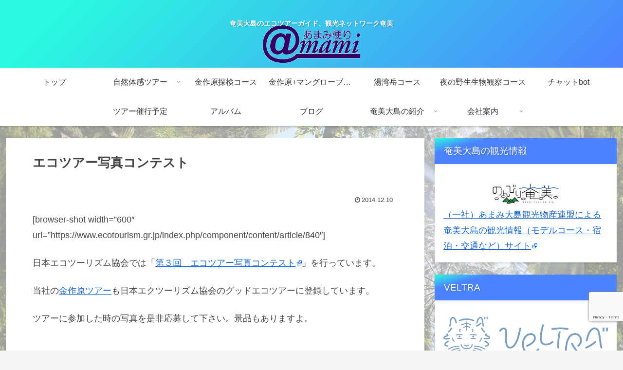

--- FILE ---
content_type: text/html; charset=utf-8
request_url: https://www.google.com/recaptcha/api2/anchor?ar=1&k=6LdXWb0ZAAAAAKs05fIutGp3qkLWnZpZGYiikstr&co=aHR0cHM6Ly93d3cuYW1hbWkuY29tOjQ0Mw..&hl=en&v=PoyoqOPhxBO7pBk68S4YbpHZ&size=invisible&anchor-ms=20000&execute-ms=30000&cb=vct8gsiwlhwe
body_size: 48570
content:
<!DOCTYPE HTML><html dir="ltr" lang="en"><head><meta http-equiv="Content-Type" content="text/html; charset=UTF-8">
<meta http-equiv="X-UA-Compatible" content="IE=edge">
<title>reCAPTCHA</title>
<style type="text/css">
/* cyrillic-ext */
@font-face {
  font-family: 'Roboto';
  font-style: normal;
  font-weight: 400;
  font-stretch: 100%;
  src: url(//fonts.gstatic.com/s/roboto/v48/KFO7CnqEu92Fr1ME7kSn66aGLdTylUAMa3GUBHMdazTgWw.woff2) format('woff2');
  unicode-range: U+0460-052F, U+1C80-1C8A, U+20B4, U+2DE0-2DFF, U+A640-A69F, U+FE2E-FE2F;
}
/* cyrillic */
@font-face {
  font-family: 'Roboto';
  font-style: normal;
  font-weight: 400;
  font-stretch: 100%;
  src: url(//fonts.gstatic.com/s/roboto/v48/KFO7CnqEu92Fr1ME7kSn66aGLdTylUAMa3iUBHMdazTgWw.woff2) format('woff2');
  unicode-range: U+0301, U+0400-045F, U+0490-0491, U+04B0-04B1, U+2116;
}
/* greek-ext */
@font-face {
  font-family: 'Roboto';
  font-style: normal;
  font-weight: 400;
  font-stretch: 100%;
  src: url(//fonts.gstatic.com/s/roboto/v48/KFO7CnqEu92Fr1ME7kSn66aGLdTylUAMa3CUBHMdazTgWw.woff2) format('woff2');
  unicode-range: U+1F00-1FFF;
}
/* greek */
@font-face {
  font-family: 'Roboto';
  font-style: normal;
  font-weight: 400;
  font-stretch: 100%;
  src: url(//fonts.gstatic.com/s/roboto/v48/KFO7CnqEu92Fr1ME7kSn66aGLdTylUAMa3-UBHMdazTgWw.woff2) format('woff2');
  unicode-range: U+0370-0377, U+037A-037F, U+0384-038A, U+038C, U+038E-03A1, U+03A3-03FF;
}
/* math */
@font-face {
  font-family: 'Roboto';
  font-style: normal;
  font-weight: 400;
  font-stretch: 100%;
  src: url(//fonts.gstatic.com/s/roboto/v48/KFO7CnqEu92Fr1ME7kSn66aGLdTylUAMawCUBHMdazTgWw.woff2) format('woff2');
  unicode-range: U+0302-0303, U+0305, U+0307-0308, U+0310, U+0312, U+0315, U+031A, U+0326-0327, U+032C, U+032F-0330, U+0332-0333, U+0338, U+033A, U+0346, U+034D, U+0391-03A1, U+03A3-03A9, U+03B1-03C9, U+03D1, U+03D5-03D6, U+03F0-03F1, U+03F4-03F5, U+2016-2017, U+2034-2038, U+203C, U+2040, U+2043, U+2047, U+2050, U+2057, U+205F, U+2070-2071, U+2074-208E, U+2090-209C, U+20D0-20DC, U+20E1, U+20E5-20EF, U+2100-2112, U+2114-2115, U+2117-2121, U+2123-214F, U+2190, U+2192, U+2194-21AE, U+21B0-21E5, U+21F1-21F2, U+21F4-2211, U+2213-2214, U+2216-22FF, U+2308-230B, U+2310, U+2319, U+231C-2321, U+2336-237A, U+237C, U+2395, U+239B-23B7, U+23D0, U+23DC-23E1, U+2474-2475, U+25AF, U+25B3, U+25B7, U+25BD, U+25C1, U+25CA, U+25CC, U+25FB, U+266D-266F, U+27C0-27FF, U+2900-2AFF, U+2B0E-2B11, U+2B30-2B4C, U+2BFE, U+3030, U+FF5B, U+FF5D, U+1D400-1D7FF, U+1EE00-1EEFF;
}
/* symbols */
@font-face {
  font-family: 'Roboto';
  font-style: normal;
  font-weight: 400;
  font-stretch: 100%;
  src: url(//fonts.gstatic.com/s/roboto/v48/KFO7CnqEu92Fr1ME7kSn66aGLdTylUAMaxKUBHMdazTgWw.woff2) format('woff2');
  unicode-range: U+0001-000C, U+000E-001F, U+007F-009F, U+20DD-20E0, U+20E2-20E4, U+2150-218F, U+2190, U+2192, U+2194-2199, U+21AF, U+21E6-21F0, U+21F3, U+2218-2219, U+2299, U+22C4-22C6, U+2300-243F, U+2440-244A, U+2460-24FF, U+25A0-27BF, U+2800-28FF, U+2921-2922, U+2981, U+29BF, U+29EB, U+2B00-2BFF, U+4DC0-4DFF, U+FFF9-FFFB, U+10140-1018E, U+10190-1019C, U+101A0, U+101D0-101FD, U+102E0-102FB, U+10E60-10E7E, U+1D2C0-1D2D3, U+1D2E0-1D37F, U+1F000-1F0FF, U+1F100-1F1AD, U+1F1E6-1F1FF, U+1F30D-1F30F, U+1F315, U+1F31C, U+1F31E, U+1F320-1F32C, U+1F336, U+1F378, U+1F37D, U+1F382, U+1F393-1F39F, U+1F3A7-1F3A8, U+1F3AC-1F3AF, U+1F3C2, U+1F3C4-1F3C6, U+1F3CA-1F3CE, U+1F3D4-1F3E0, U+1F3ED, U+1F3F1-1F3F3, U+1F3F5-1F3F7, U+1F408, U+1F415, U+1F41F, U+1F426, U+1F43F, U+1F441-1F442, U+1F444, U+1F446-1F449, U+1F44C-1F44E, U+1F453, U+1F46A, U+1F47D, U+1F4A3, U+1F4B0, U+1F4B3, U+1F4B9, U+1F4BB, U+1F4BF, U+1F4C8-1F4CB, U+1F4D6, U+1F4DA, U+1F4DF, U+1F4E3-1F4E6, U+1F4EA-1F4ED, U+1F4F7, U+1F4F9-1F4FB, U+1F4FD-1F4FE, U+1F503, U+1F507-1F50B, U+1F50D, U+1F512-1F513, U+1F53E-1F54A, U+1F54F-1F5FA, U+1F610, U+1F650-1F67F, U+1F687, U+1F68D, U+1F691, U+1F694, U+1F698, U+1F6AD, U+1F6B2, U+1F6B9-1F6BA, U+1F6BC, U+1F6C6-1F6CF, U+1F6D3-1F6D7, U+1F6E0-1F6EA, U+1F6F0-1F6F3, U+1F6F7-1F6FC, U+1F700-1F7FF, U+1F800-1F80B, U+1F810-1F847, U+1F850-1F859, U+1F860-1F887, U+1F890-1F8AD, U+1F8B0-1F8BB, U+1F8C0-1F8C1, U+1F900-1F90B, U+1F93B, U+1F946, U+1F984, U+1F996, U+1F9E9, U+1FA00-1FA6F, U+1FA70-1FA7C, U+1FA80-1FA89, U+1FA8F-1FAC6, U+1FACE-1FADC, U+1FADF-1FAE9, U+1FAF0-1FAF8, U+1FB00-1FBFF;
}
/* vietnamese */
@font-face {
  font-family: 'Roboto';
  font-style: normal;
  font-weight: 400;
  font-stretch: 100%;
  src: url(//fonts.gstatic.com/s/roboto/v48/KFO7CnqEu92Fr1ME7kSn66aGLdTylUAMa3OUBHMdazTgWw.woff2) format('woff2');
  unicode-range: U+0102-0103, U+0110-0111, U+0128-0129, U+0168-0169, U+01A0-01A1, U+01AF-01B0, U+0300-0301, U+0303-0304, U+0308-0309, U+0323, U+0329, U+1EA0-1EF9, U+20AB;
}
/* latin-ext */
@font-face {
  font-family: 'Roboto';
  font-style: normal;
  font-weight: 400;
  font-stretch: 100%;
  src: url(//fonts.gstatic.com/s/roboto/v48/KFO7CnqEu92Fr1ME7kSn66aGLdTylUAMa3KUBHMdazTgWw.woff2) format('woff2');
  unicode-range: U+0100-02BA, U+02BD-02C5, U+02C7-02CC, U+02CE-02D7, U+02DD-02FF, U+0304, U+0308, U+0329, U+1D00-1DBF, U+1E00-1E9F, U+1EF2-1EFF, U+2020, U+20A0-20AB, U+20AD-20C0, U+2113, U+2C60-2C7F, U+A720-A7FF;
}
/* latin */
@font-face {
  font-family: 'Roboto';
  font-style: normal;
  font-weight: 400;
  font-stretch: 100%;
  src: url(//fonts.gstatic.com/s/roboto/v48/KFO7CnqEu92Fr1ME7kSn66aGLdTylUAMa3yUBHMdazQ.woff2) format('woff2');
  unicode-range: U+0000-00FF, U+0131, U+0152-0153, U+02BB-02BC, U+02C6, U+02DA, U+02DC, U+0304, U+0308, U+0329, U+2000-206F, U+20AC, U+2122, U+2191, U+2193, U+2212, U+2215, U+FEFF, U+FFFD;
}
/* cyrillic-ext */
@font-face {
  font-family: 'Roboto';
  font-style: normal;
  font-weight: 500;
  font-stretch: 100%;
  src: url(//fonts.gstatic.com/s/roboto/v48/KFO7CnqEu92Fr1ME7kSn66aGLdTylUAMa3GUBHMdazTgWw.woff2) format('woff2');
  unicode-range: U+0460-052F, U+1C80-1C8A, U+20B4, U+2DE0-2DFF, U+A640-A69F, U+FE2E-FE2F;
}
/* cyrillic */
@font-face {
  font-family: 'Roboto';
  font-style: normal;
  font-weight: 500;
  font-stretch: 100%;
  src: url(//fonts.gstatic.com/s/roboto/v48/KFO7CnqEu92Fr1ME7kSn66aGLdTylUAMa3iUBHMdazTgWw.woff2) format('woff2');
  unicode-range: U+0301, U+0400-045F, U+0490-0491, U+04B0-04B1, U+2116;
}
/* greek-ext */
@font-face {
  font-family: 'Roboto';
  font-style: normal;
  font-weight: 500;
  font-stretch: 100%;
  src: url(//fonts.gstatic.com/s/roboto/v48/KFO7CnqEu92Fr1ME7kSn66aGLdTylUAMa3CUBHMdazTgWw.woff2) format('woff2');
  unicode-range: U+1F00-1FFF;
}
/* greek */
@font-face {
  font-family: 'Roboto';
  font-style: normal;
  font-weight: 500;
  font-stretch: 100%;
  src: url(//fonts.gstatic.com/s/roboto/v48/KFO7CnqEu92Fr1ME7kSn66aGLdTylUAMa3-UBHMdazTgWw.woff2) format('woff2');
  unicode-range: U+0370-0377, U+037A-037F, U+0384-038A, U+038C, U+038E-03A1, U+03A3-03FF;
}
/* math */
@font-face {
  font-family: 'Roboto';
  font-style: normal;
  font-weight: 500;
  font-stretch: 100%;
  src: url(//fonts.gstatic.com/s/roboto/v48/KFO7CnqEu92Fr1ME7kSn66aGLdTylUAMawCUBHMdazTgWw.woff2) format('woff2');
  unicode-range: U+0302-0303, U+0305, U+0307-0308, U+0310, U+0312, U+0315, U+031A, U+0326-0327, U+032C, U+032F-0330, U+0332-0333, U+0338, U+033A, U+0346, U+034D, U+0391-03A1, U+03A3-03A9, U+03B1-03C9, U+03D1, U+03D5-03D6, U+03F0-03F1, U+03F4-03F5, U+2016-2017, U+2034-2038, U+203C, U+2040, U+2043, U+2047, U+2050, U+2057, U+205F, U+2070-2071, U+2074-208E, U+2090-209C, U+20D0-20DC, U+20E1, U+20E5-20EF, U+2100-2112, U+2114-2115, U+2117-2121, U+2123-214F, U+2190, U+2192, U+2194-21AE, U+21B0-21E5, U+21F1-21F2, U+21F4-2211, U+2213-2214, U+2216-22FF, U+2308-230B, U+2310, U+2319, U+231C-2321, U+2336-237A, U+237C, U+2395, U+239B-23B7, U+23D0, U+23DC-23E1, U+2474-2475, U+25AF, U+25B3, U+25B7, U+25BD, U+25C1, U+25CA, U+25CC, U+25FB, U+266D-266F, U+27C0-27FF, U+2900-2AFF, U+2B0E-2B11, U+2B30-2B4C, U+2BFE, U+3030, U+FF5B, U+FF5D, U+1D400-1D7FF, U+1EE00-1EEFF;
}
/* symbols */
@font-face {
  font-family: 'Roboto';
  font-style: normal;
  font-weight: 500;
  font-stretch: 100%;
  src: url(//fonts.gstatic.com/s/roboto/v48/KFO7CnqEu92Fr1ME7kSn66aGLdTylUAMaxKUBHMdazTgWw.woff2) format('woff2');
  unicode-range: U+0001-000C, U+000E-001F, U+007F-009F, U+20DD-20E0, U+20E2-20E4, U+2150-218F, U+2190, U+2192, U+2194-2199, U+21AF, U+21E6-21F0, U+21F3, U+2218-2219, U+2299, U+22C4-22C6, U+2300-243F, U+2440-244A, U+2460-24FF, U+25A0-27BF, U+2800-28FF, U+2921-2922, U+2981, U+29BF, U+29EB, U+2B00-2BFF, U+4DC0-4DFF, U+FFF9-FFFB, U+10140-1018E, U+10190-1019C, U+101A0, U+101D0-101FD, U+102E0-102FB, U+10E60-10E7E, U+1D2C0-1D2D3, U+1D2E0-1D37F, U+1F000-1F0FF, U+1F100-1F1AD, U+1F1E6-1F1FF, U+1F30D-1F30F, U+1F315, U+1F31C, U+1F31E, U+1F320-1F32C, U+1F336, U+1F378, U+1F37D, U+1F382, U+1F393-1F39F, U+1F3A7-1F3A8, U+1F3AC-1F3AF, U+1F3C2, U+1F3C4-1F3C6, U+1F3CA-1F3CE, U+1F3D4-1F3E0, U+1F3ED, U+1F3F1-1F3F3, U+1F3F5-1F3F7, U+1F408, U+1F415, U+1F41F, U+1F426, U+1F43F, U+1F441-1F442, U+1F444, U+1F446-1F449, U+1F44C-1F44E, U+1F453, U+1F46A, U+1F47D, U+1F4A3, U+1F4B0, U+1F4B3, U+1F4B9, U+1F4BB, U+1F4BF, U+1F4C8-1F4CB, U+1F4D6, U+1F4DA, U+1F4DF, U+1F4E3-1F4E6, U+1F4EA-1F4ED, U+1F4F7, U+1F4F9-1F4FB, U+1F4FD-1F4FE, U+1F503, U+1F507-1F50B, U+1F50D, U+1F512-1F513, U+1F53E-1F54A, U+1F54F-1F5FA, U+1F610, U+1F650-1F67F, U+1F687, U+1F68D, U+1F691, U+1F694, U+1F698, U+1F6AD, U+1F6B2, U+1F6B9-1F6BA, U+1F6BC, U+1F6C6-1F6CF, U+1F6D3-1F6D7, U+1F6E0-1F6EA, U+1F6F0-1F6F3, U+1F6F7-1F6FC, U+1F700-1F7FF, U+1F800-1F80B, U+1F810-1F847, U+1F850-1F859, U+1F860-1F887, U+1F890-1F8AD, U+1F8B0-1F8BB, U+1F8C0-1F8C1, U+1F900-1F90B, U+1F93B, U+1F946, U+1F984, U+1F996, U+1F9E9, U+1FA00-1FA6F, U+1FA70-1FA7C, U+1FA80-1FA89, U+1FA8F-1FAC6, U+1FACE-1FADC, U+1FADF-1FAE9, U+1FAF0-1FAF8, U+1FB00-1FBFF;
}
/* vietnamese */
@font-face {
  font-family: 'Roboto';
  font-style: normal;
  font-weight: 500;
  font-stretch: 100%;
  src: url(//fonts.gstatic.com/s/roboto/v48/KFO7CnqEu92Fr1ME7kSn66aGLdTylUAMa3OUBHMdazTgWw.woff2) format('woff2');
  unicode-range: U+0102-0103, U+0110-0111, U+0128-0129, U+0168-0169, U+01A0-01A1, U+01AF-01B0, U+0300-0301, U+0303-0304, U+0308-0309, U+0323, U+0329, U+1EA0-1EF9, U+20AB;
}
/* latin-ext */
@font-face {
  font-family: 'Roboto';
  font-style: normal;
  font-weight: 500;
  font-stretch: 100%;
  src: url(//fonts.gstatic.com/s/roboto/v48/KFO7CnqEu92Fr1ME7kSn66aGLdTylUAMa3KUBHMdazTgWw.woff2) format('woff2');
  unicode-range: U+0100-02BA, U+02BD-02C5, U+02C7-02CC, U+02CE-02D7, U+02DD-02FF, U+0304, U+0308, U+0329, U+1D00-1DBF, U+1E00-1E9F, U+1EF2-1EFF, U+2020, U+20A0-20AB, U+20AD-20C0, U+2113, U+2C60-2C7F, U+A720-A7FF;
}
/* latin */
@font-face {
  font-family: 'Roboto';
  font-style: normal;
  font-weight: 500;
  font-stretch: 100%;
  src: url(//fonts.gstatic.com/s/roboto/v48/KFO7CnqEu92Fr1ME7kSn66aGLdTylUAMa3yUBHMdazQ.woff2) format('woff2');
  unicode-range: U+0000-00FF, U+0131, U+0152-0153, U+02BB-02BC, U+02C6, U+02DA, U+02DC, U+0304, U+0308, U+0329, U+2000-206F, U+20AC, U+2122, U+2191, U+2193, U+2212, U+2215, U+FEFF, U+FFFD;
}
/* cyrillic-ext */
@font-face {
  font-family: 'Roboto';
  font-style: normal;
  font-weight: 900;
  font-stretch: 100%;
  src: url(//fonts.gstatic.com/s/roboto/v48/KFO7CnqEu92Fr1ME7kSn66aGLdTylUAMa3GUBHMdazTgWw.woff2) format('woff2');
  unicode-range: U+0460-052F, U+1C80-1C8A, U+20B4, U+2DE0-2DFF, U+A640-A69F, U+FE2E-FE2F;
}
/* cyrillic */
@font-face {
  font-family: 'Roboto';
  font-style: normal;
  font-weight: 900;
  font-stretch: 100%;
  src: url(//fonts.gstatic.com/s/roboto/v48/KFO7CnqEu92Fr1ME7kSn66aGLdTylUAMa3iUBHMdazTgWw.woff2) format('woff2');
  unicode-range: U+0301, U+0400-045F, U+0490-0491, U+04B0-04B1, U+2116;
}
/* greek-ext */
@font-face {
  font-family: 'Roboto';
  font-style: normal;
  font-weight: 900;
  font-stretch: 100%;
  src: url(//fonts.gstatic.com/s/roboto/v48/KFO7CnqEu92Fr1ME7kSn66aGLdTylUAMa3CUBHMdazTgWw.woff2) format('woff2');
  unicode-range: U+1F00-1FFF;
}
/* greek */
@font-face {
  font-family: 'Roboto';
  font-style: normal;
  font-weight: 900;
  font-stretch: 100%;
  src: url(//fonts.gstatic.com/s/roboto/v48/KFO7CnqEu92Fr1ME7kSn66aGLdTylUAMa3-UBHMdazTgWw.woff2) format('woff2');
  unicode-range: U+0370-0377, U+037A-037F, U+0384-038A, U+038C, U+038E-03A1, U+03A3-03FF;
}
/* math */
@font-face {
  font-family: 'Roboto';
  font-style: normal;
  font-weight: 900;
  font-stretch: 100%;
  src: url(//fonts.gstatic.com/s/roboto/v48/KFO7CnqEu92Fr1ME7kSn66aGLdTylUAMawCUBHMdazTgWw.woff2) format('woff2');
  unicode-range: U+0302-0303, U+0305, U+0307-0308, U+0310, U+0312, U+0315, U+031A, U+0326-0327, U+032C, U+032F-0330, U+0332-0333, U+0338, U+033A, U+0346, U+034D, U+0391-03A1, U+03A3-03A9, U+03B1-03C9, U+03D1, U+03D5-03D6, U+03F0-03F1, U+03F4-03F5, U+2016-2017, U+2034-2038, U+203C, U+2040, U+2043, U+2047, U+2050, U+2057, U+205F, U+2070-2071, U+2074-208E, U+2090-209C, U+20D0-20DC, U+20E1, U+20E5-20EF, U+2100-2112, U+2114-2115, U+2117-2121, U+2123-214F, U+2190, U+2192, U+2194-21AE, U+21B0-21E5, U+21F1-21F2, U+21F4-2211, U+2213-2214, U+2216-22FF, U+2308-230B, U+2310, U+2319, U+231C-2321, U+2336-237A, U+237C, U+2395, U+239B-23B7, U+23D0, U+23DC-23E1, U+2474-2475, U+25AF, U+25B3, U+25B7, U+25BD, U+25C1, U+25CA, U+25CC, U+25FB, U+266D-266F, U+27C0-27FF, U+2900-2AFF, U+2B0E-2B11, U+2B30-2B4C, U+2BFE, U+3030, U+FF5B, U+FF5D, U+1D400-1D7FF, U+1EE00-1EEFF;
}
/* symbols */
@font-face {
  font-family: 'Roboto';
  font-style: normal;
  font-weight: 900;
  font-stretch: 100%;
  src: url(//fonts.gstatic.com/s/roboto/v48/KFO7CnqEu92Fr1ME7kSn66aGLdTylUAMaxKUBHMdazTgWw.woff2) format('woff2');
  unicode-range: U+0001-000C, U+000E-001F, U+007F-009F, U+20DD-20E0, U+20E2-20E4, U+2150-218F, U+2190, U+2192, U+2194-2199, U+21AF, U+21E6-21F0, U+21F3, U+2218-2219, U+2299, U+22C4-22C6, U+2300-243F, U+2440-244A, U+2460-24FF, U+25A0-27BF, U+2800-28FF, U+2921-2922, U+2981, U+29BF, U+29EB, U+2B00-2BFF, U+4DC0-4DFF, U+FFF9-FFFB, U+10140-1018E, U+10190-1019C, U+101A0, U+101D0-101FD, U+102E0-102FB, U+10E60-10E7E, U+1D2C0-1D2D3, U+1D2E0-1D37F, U+1F000-1F0FF, U+1F100-1F1AD, U+1F1E6-1F1FF, U+1F30D-1F30F, U+1F315, U+1F31C, U+1F31E, U+1F320-1F32C, U+1F336, U+1F378, U+1F37D, U+1F382, U+1F393-1F39F, U+1F3A7-1F3A8, U+1F3AC-1F3AF, U+1F3C2, U+1F3C4-1F3C6, U+1F3CA-1F3CE, U+1F3D4-1F3E0, U+1F3ED, U+1F3F1-1F3F3, U+1F3F5-1F3F7, U+1F408, U+1F415, U+1F41F, U+1F426, U+1F43F, U+1F441-1F442, U+1F444, U+1F446-1F449, U+1F44C-1F44E, U+1F453, U+1F46A, U+1F47D, U+1F4A3, U+1F4B0, U+1F4B3, U+1F4B9, U+1F4BB, U+1F4BF, U+1F4C8-1F4CB, U+1F4D6, U+1F4DA, U+1F4DF, U+1F4E3-1F4E6, U+1F4EA-1F4ED, U+1F4F7, U+1F4F9-1F4FB, U+1F4FD-1F4FE, U+1F503, U+1F507-1F50B, U+1F50D, U+1F512-1F513, U+1F53E-1F54A, U+1F54F-1F5FA, U+1F610, U+1F650-1F67F, U+1F687, U+1F68D, U+1F691, U+1F694, U+1F698, U+1F6AD, U+1F6B2, U+1F6B9-1F6BA, U+1F6BC, U+1F6C6-1F6CF, U+1F6D3-1F6D7, U+1F6E0-1F6EA, U+1F6F0-1F6F3, U+1F6F7-1F6FC, U+1F700-1F7FF, U+1F800-1F80B, U+1F810-1F847, U+1F850-1F859, U+1F860-1F887, U+1F890-1F8AD, U+1F8B0-1F8BB, U+1F8C0-1F8C1, U+1F900-1F90B, U+1F93B, U+1F946, U+1F984, U+1F996, U+1F9E9, U+1FA00-1FA6F, U+1FA70-1FA7C, U+1FA80-1FA89, U+1FA8F-1FAC6, U+1FACE-1FADC, U+1FADF-1FAE9, U+1FAF0-1FAF8, U+1FB00-1FBFF;
}
/* vietnamese */
@font-face {
  font-family: 'Roboto';
  font-style: normal;
  font-weight: 900;
  font-stretch: 100%;
  src: url(//fonts.gstatic.com/s/roboto/v48/KFO7CnqEu92Fr1ME7kSn66aGLdTylUAMa3OUBHMdazTgWw.woff2) format('woff2');
  unicode-range: U+0102-0103, U+0110-0111, U+0128-0129, U+0168-0169, U+01A0-01A1, U+01AF-01B0, U+0300-0301, U+0303-0304, U+0308-0309, U+0323, U+0329, U+1EA0-1EF9, U+20AB;
}
/* latin-ext */
@font-face {
  font-family: 'Roboto';
  font-style: normal;
  font-weight: 900;
  font-stretch: 100%;
  src: url(//fonts.gstatic.com/s/roboto/v48/KFO7CnqEu92Fr1ME7kSn66aGLdTylUAMa3KUBHMdazTgWw.woff2) format('woff2');
  unicode-range: U+0100-02BA, U+02BD-02C5, U+02C7-02CC, U+02CE-02D7, U+02DD-02FF, U+0304, U+0308, U+0329, U+1D00-1DBF, U+1E00-1E9F, U+1EF2-1EFF, U+2020, U+20A0-20AB, U+20AD-20C0, U+2113, U+2C60-2C7F, U+A720-A7FF;
}
/* latin */
@font-face {
  font-family: 'Roboto';
  font-style: normal;
  font-weight: 900;
  font-stretch: 100%;
  src: url(//fonts.gstatic.com/s/roboto/v48/KFO7CnqEu92Fr1ME7kSn66aGLdTylUAMa3yUBHMdazQ.woff2) format('woff2');
  unicode-range: U+0000-00FF, U+0131, U+0152-0153, U+02BB-02BC, U+02C6, U+02DA, U+02DC, U+0304, U+0308, U+0329, U+2000-206F, U+20AC, U+2122, U+2191, U+2193, U+2212, U+2215, U+FEFF, U+FFFD;
}

</style>
<link rel="stylesheet" type="text/css" href="https://www.gstatic.com/recaptcha/releases/PoyoqOPhxBO7pBk68S4YbpHZ/styles__ltr.css">
<script nonce="kcUxT0k0c4tOwL7-ktLbhQ" type="text/javascript">window['__recaptcha_api'] = 'https://www.google.com/recaptcha/api2/';</script>
<script type="text/javascript" src="https://www.gstatic.com/recaptcha/releases/PoyoqOPhxBO7pBk68S4YbpHZ/recaptcha__en.js" nonce="kcUxT0k0c4tOwL7-ktLbhQ">
      
    </script></head>
<body><div id="rc-anchor-alert" class="rc-anchor-alert"></div>
<input type="hidden" id="recaptcha-token" value="[base64]">
<script type="text/javascript" nonce="kcUxT0k0c4tOwL7-ktLbhQ">
      recaptcha.anchor.Main.init("[\x22ainput\x22,[\x22bgdata\x22,\x22\x22,\[base64]/[base64]/[base64]/[base64]/[base64]/UltsKytdPUU6KEU8MjA0OD9SW2wrK109RT4+NnwxOTI6KChFJjY0NTEyKT09NTUyOTYmJk0rMTxjLmxlbmd0aCYmKGMuY2hhckNvZGVBdChNKzEpJjY0NTEyKT09NTYzMjA/[base64]/[base64]/[base64]/[base64]/[base64]/[base64]/[base64]\x22,\[base64]\\u003d\x22,\x22w4tzV8ODRV/CnMKoOF1ZM8OFAnLDrcOaXSLCh8Kcw5vDlcOzOsKLLMKLX2V4FA7DrcK1NiLCqsKBw6/Cj8OcQS7CkRcLBcK8PVzCt8OMw4YwIcKaw5R8A8KLGMKsw7jDnsKuwrDCosOYw7xIYMKLwoQiJQ0gwoTCpMO8PgxNUR13woUxwqpyccK3esKmw59CI8KEwqM/w5JlwobCt2IYw7Vfw7kLMU4/wrLCoEZcVMOxw7N+w5obw5l5d8OXw7DDisKxw5A9U8O1I0XDsjfDo8OTwobDtl/[base64]/Dl8K5bMO1NBpwBMOYGXUHwrrDuzcfRMK9w7AQw7zCgsKBwoDCscKuw4vCkTXCmVXCrMKnOyY/[base64]/[base64]/DssKgwqAkXW8Dw50kwoMNe8OvLcOJwrTCpQTCkWvCpMKBVCpUX8KxwqTChMKgw6fDjsKHHx8lbgHDjQTDgsKaf1olRcKDQcOgw5LDoMOYGMKPw6grS8K6wo9DOcOtw7/DpSl2w6HDgMKZR8OZw4NvwpBWw7zCs8O0Y8KPwqZRw5XDncO4MA/DqFNYwoPCvsO3fwvDhxXCp8KGa8OAATPDqsKUd8OvKyQrwoRqOcKcc1QVwqFJcBA+wqwuwptgUMKHLsOIw55oHAfCrADClDE1wpfDhcKPwqtpUcKAw4/DmjTDujTCumRtD8Kdw4/Cli/Cj8OBHcKLFsKTw5cZwoJhLVJvM1/DocKkSz/Ds8OZwqLCv8OEKWA4T8KSw5chwoDCuVBhaixlwoEewpItJmd3WMOZw4BXaFjCl3DChxItwrvDpMOqw408w57DvydVw6rCrMK5VMKhKXoEQ282w4TDgyPDqkFPazzDlsOJbcK0w5sCw49pDcOUwrTDvzHDkB9yw6UHScOhRMKaw7nCiXxqwp5/SATDu8O/[base64]/OsOrSMObwr4IwqrCpx9fw53CqMOgZsOlCRvDt8KmwoxjchfCmsOyRGxhwrEudcOLwr09wpPCpyXCplfCtEbCn8K1JMKTw6LCsxXDrsKjw6/DghBhasOFGMKMwprDh1fDmsO4OsKfw6jDk8KiGFECwpTCmlPCrzHCr24+f8O3dCh7M8KpwoTClcKYQhvCv0bDizvDt8Klw7dswrcUVsO0w4/Dn8Ofw5kkwoZEI8OFBFdOwpEBTEDDu8OyWsONw4nCsEssJCrDoSfDjsK4w7LCkMOHwovDtgEdw7LDpGzCssOAw7E4wqfCqSxqWsKtA8Kaw5/CjsOZPiXCvGF/w5rCm8Ohwo1jw67Dp1vDrcKScwcVCA8oSxkXccKDw7vCtnR/[base64]/Cp8OPMks/ECXDiUbCpSZzwpx9SMKwFWF7dMOEwrfCinsEwo5mwqTCoAUVw7LDrGgIID3Ct8O/wrkQcsOzw6vCg8OEwpZRFlTDqUE2HXYjJsO9N2VLXV/Cj8OSSDN+a1xWw5PCjsOxwoHCg8OTenNLI8KPwpYUwosaw4LDt8KUORfDmSl1WMOjYhXCpcK9Cj/Di8O4JsKcw4NcwqXDmAzCgnXCsjTCt1XCu2rDl8K0MT8Nw7t1w6BaH8KYb8OQJglXJjDChiDCizXDvmnDhEbDlcKnwoN7wqnCoMOjTXLCuyzCs8K5fiHCt2/Cq8KDw5kzPsKnMncVw4zCiGjDtxPCucKgRcOawpDDuD8AZXrCmHHDmlLCjTAseS/Dn8OCwoUUw5bDgMK6Yh3CkTlfcETCkcKVwoDDggjDv8OVMyLDocOvOl5hw4pgw5TDksOWTVPCsMOPFx4FecKKJhHDuDXDlMOrDU3ChTIMI8K6wo/CpcKCUMOiw4LCugZqwqFEw6luDwvCisOlfcKzwo5CHXlnPz0+I8KcIwdCSCrDoDlIPkx/wo/ClgrCjMKfw7DDqsOKw41eOTXCi8K/woUfXHnDusOERhtawr0Hdk4ULsORw7jDjsKTw4Nkw7ctXwjDhkNqNsKpw4FxVcKkw5sOwo58M8K1woQCAAopw7tmSsKow4lqw4/CqcKGOA7Ck8KORAAmw6cyw4AfWi3DrsO4MF/DlScXFgEYUyQtwqRmajvDnhPDmsKyJwA0DMKdOMORwp5peVXDhXHCmiEUw5cJZkTDs8Otwp3DmArDncOyVcOAwrZ+STd0aTbDhCMBwrLDisKQWCDDosKubwJkOsKDw7fDkMKywqzCnQjDsMKdMlXCq8O/[base64]/CkHU8dcKZw61ZwoAnUE/Ck0DChmIkwp9Ew5XDnsOvwoHDocO9fwd7wpJdWsKBYHAzDxzDmEJRMw5PwpFuOmVnBVZYVQVRBGBMw5cfBkPCi8OOBMOswrXDly/[base64]/Ck8O/[base64]/XMKxwqrCo0MORMOPwqIzCsKOwrxCw6nCnMKiCTzCk8KCG0LDoAItw6svaMK+TMOdP8K/wpYow7DCsDp9w6kfw6stw5IhwqNqesK0ZkZew74/wr9UXnXDkcOxw7bDnBYpw78XTsO+w6/[base64]/CtcOlbEXDgynCocO5XcKyXsKRUMOgwr/Cg1Y/wpgQwqXDhVHCnMOhGcOewpLDmcOVw7kIwpVFw6E9NS/[base64]/DjcOKw7o7w6c3DsK/wq1cw4hJAcOHwo3ColPCjcObw7HDgsOCDMKXUMO+wpVhBsOoQMOtUV3Cn8K0w5rDojbCqcKfwo0OwrnCksKVwpvCqU10wrHDmsOMFMODdcOiKcOeFcOPw6FNw4bCpcOtw4DCv8OqwoLDmsO1RcKMw6YMw754OsK5w4srw5jDkw8BWnEsw75Aw7hXBARtGMKaw4XCvcK/w5vDmjbDkRJnMsOEI8KBfsOsw4XDm8OtSw7CpV0LOjbDpcK2McO1OE0GdsOqEX3DvcOlKMKAwpLCh8OqEMKmw6LDoGXDl3TCl0TCusOxw7TDmMKmJUE5K05hKDjCscOGw4fCjsKLwoPDisOXEcK7Mmp3R35pwrAZSMOVcR7DrMKFwrcww4/[base64]/Ci8KfDMKFbnjDtcK2J8KeSGYzwp/[base64]/[base64]/DqsK/BQLCv8O4w6LDuSrDgQ4mWcKSw6hmwpXDlgh+w7HDpWh0dcOGw4x/w7tMw758FMK/XMKDBMOpYsK5wqU3wp0jw5M+csO1JMK4FcOPw4PCt8O0wp3DuBVYw5nDrEsYXMOqccK6U8KLXMOjVGlAR8KSwpHCksOBworDgsKqZ1BgSsKiZSF5wrDDsMKOwq3CosKoFsOzEQFKUQMoc31bVsOdbMKIwqHCh8KuwogAw5rCqsOJw4t/f8O+S8OPfMO9wo8nwoXCqMOSwr3DhsOOwpQvHXXCgHjCmsOFV1fCtMKVw7bCkCPDi1HDgMK/wqliesKsSsOww4rCoS/DrxZvwrzDmsKObcOCw5rDusOsw4N4HMKtwoXDlcOkEsKFwp17QcKISSHDg8O+w4zCnQkqw7fDtcKBSBTDtz/Dn8K5w5lNw4wIGMK3w7xAScOifzrCpsKvIxXCtVvDiyhhVcOpb2TDplTCkRXChSPCmWDCi3sNSsORccKawp/[base64]/LcKcw7J2w4rClMKfWMKjw4HDogZFci7CmWzChsOGLMOzIcO+MmpTw6tCwovDl04ewrHCoFJLSMOgdmvCtsOeEMORayR8GMOew4E9w74lw7bDmB3DkV5Lw5ozZFHCjsO9w57Ct8KtwoQ9cyoaw4VtwpPDusKMw5Ulwq8mwq/Cg18Lw61sw4gDw7oww5JYw5rCrcKYI0PDo1FwwrpxUA4fwrPCg8OpJsKaNifDmMOSfcK6wpfDh8OJI8KUw7nCjMOIwpxiw5gZCsKMw4YLwp0wGw9wMWpsK8KcfWXDkMKJccOoacK0wrI6wrYvFycTUMKMwpXDjSNYA8KIw6LDsMKfwo/[base64]/[base64]/[base64]/[base64]/CmcOzN8OlcSnDtWgFwo4PC8KEwrPDvcKPwokDwp1VQl3CuWTCmz/DrXXClDxOwp9VCDg2E2huw5UZesKNwo3CrmHCu8O3Sk7DnzTCuSHCtnx1bmoUTzkvw4VgL8KbccKhw6pfbn/CgcO8w5fDrB3CmcO8TxtPKyvDg8KrwoAYw5gYwpHDtElPUMO0C8KCNG7CvnFtwo7DjMOzw4IgwqEZa8O5w6lGw4sXwrIbV8K6w7bDrcKiIMORKmTClBhLwrXDhDTDt8KTw481I8KCw4jCsyQbP1zDhBRoTk7DrkNFw6XCk8OXw5RPSzk+AcOBwpzDqcOQcsKtw6x/woMLe8OZwo4ITMK2JwgZDHZZwqPDqsOVwonCksOEMQENw7Z4ScKXT1PCjVfDpcOPwqAOMy8fw45uw5xPO8OfNMObw5otU2JFcGjCksOQGsOdfsKEPcOSw4YUwqIjwr3CksKpw5YTImjCj8OMwo8XO3fDgMOBw7TDiMOyw61/w6YXW03DrjrCqCbCqcKHw5DChRRZdsK4wpfCsFNOFh3CmgsQwqVYKMKFYVxQYEvDr2xhw6BCwpHDsA/DlUIOwrdSM2/Cj3/Cj8KNwrtVbXHDoMK3wofChsO3w7cVRMOYVBHDi8O4M11Fw4c/CAB/dMOfKsKkKHvCkBo4RXHClkJKw5N8ZmHCnMOfKcO4w6HDpXDDl8O2w7TCuMOsMwsWw6PDgcKMwoU8w6FqHMOQS8OXKMKnw6svwrnCuAbDqsK2QjHCr3XDucKiekHCgcOrRcOYwo/[base64]/[base64]/DhMOrVcKKD8O6d153wpcNw4V/VVDCkVnCnW/CvcO/w6cEecOVcl0OwpM0N8OTOCAOw4XDg8Kuw4jCh8Kfw7MgXcO/wrjDjh/[base64]/DjMKjahfDvQ10wo/DpQhvcsKWw6DCoMKNwpt4w6NWcsOFEFnClhbDqWESPsKAwqcDw6nDlwp5w7Mpa8KKw77DpMKsPiPDrl1dwpLDsGlDwqp1RAbDvADCv8OTw5/[base64]/DthTCh8KlSsKbw53CgcOPAcO+ExHDjTcyIsOnbULDicOUEMKEM8KUwpzChMKxw45TwqrDpm3CiRF8eHQeeETDiRvDpMOVWcKRw43Co8KWwoDCoMKLwrBOUVk1PCMrRlw+YsOewpbCqg7DgHctwrhkw6jDvMK/w6Yew5zCnMKOeygxw54DTcKJRwTDmsOnBsKTSRxTwrLDtV3Dt8OkYz4wN8OkwoPDpT4MwrPDlMO+w6dWw4rCtixiEsK+WMOfQU7DksKMBm9PwoxFZ8ORJRjDo39TwpUFwoYPwpBgHQrCkTbCrXvCtj/DgmbDjsOUEiR7fQoywr3Dg2U1w6XCrsOaw7IPwo/DisOCfGItw6Jvwqd/UcKQYFjCskXDusKTT31pTmfDosK3JyLCmiU/w5p6w4ELFlI3FGjDp8KsZl/[base64]/w7LDt27CocO+wrDCg1PDosKgPFM0wpwZw6Z4SsK7wpYPeMKIw4DCkinCllPDjzQpw6FBwrzDh0nDvsKhcMOewqnCusKEw4UUKgbDrg1fwo1WwpJew4BMw4ZxK8KHDB3Cr8O8w7zCsMOgamdUwqd/bRl8wprDg1PCnHY1Y8OJIFnDpjHDo8K+wo3DqgRcwpPCucKrw4l3PMKzwoDCnSHDgg3Cny4uwpfCrnTDt1NXMMO5LsOowqbDvwzCnTDDg8Oew7wWw55IWcOdw74Qw50bSMKsw74AIsOwe3RDJ8KlCsO9ZF1JwoA9w6XCuMOgwoA4wqzChg3CtjBcak/[base64]/Dp2hROcKQw7ZlKV7CmMKgw7XCgV/CpQLCh8Kkw7JKQzdrw4oVw63DsMKQw693wqrClS4XwprCpMOqBEYqwrZTw6pew4kowqs/[base64]/cz/DvmQYw5fDvcOkw6XClsOFZsKHAcO0w4kSwo1dQ3vCqj4+Gk8swpbDlTAbw5HDt8Kyw60xRSl2wpDCrcOjfX/Cn8KFIsK5KATDjWMKAxrDncO3Z29TeMKvHDLDscKDBsKmVzTDgkM6w5fDt8OlPMOrwrLDjw3CrsKMbUvCqGNCw75Ywqsfwpx+UcKWBEAnYzs5w7Y+KSnCqsK+HMOpwpHCh8OowoFwLTzDtlXDj0VkXhTDrMOeGsKHwoULWsKbHcKMecKYwrFZfXoSej/CoMKZw5ISwqPDgsK1wrgRw7Z2w5hqRsOuw4YwQcOgw6oQL1TDnkdjFTDCjXvCgFojw7/Cjh/DicKRw7HDgjQLa8KADnILUsO8Q8OMwqXDp8Oxw7Uww4fCmsOlC03DsWtnwqrDlGxbWsKgwoFyw7jCtWXCoVxDWhUSw5TDvsKZw75GwrsUw5fDucKQPAXDqcKawpBiwpA1OMOsbirCnMKowr/CoMOvwoHCvEAUw7XCnysEwrlKez7ChMKydjZNBSgaDcKbaMOsMjdnOcOowqfDomRKw6g9HnbCkmFYw6fCvGDDiMKGNUdNw5rClz14wqvCpEFnWXzDij7CmQDCusO7woXDjcOzU3XDjlDDrMKcKw1hw63CtH9gwr0SSMKYAMKzYQZZwq5lVsKZD0w3wq8qwo/DqcOzGsOqVxrCpQbCuWrDqXfChMO8wrbDucO5wqRKIcO1GB5TP1klJifCqRzCnifCvAXDjGYLWMKaM8KywrXCn1nDgSHDucK/[base64]/DuMKDwqHDlMKCw6HCtcKRJTLCt8KcLcKrw40/[base64]/DlcO7wrkMw4xBUMO1w7ZzMMO+AMOOwpjDriktw5rDhMOQfsOIwp9NJWwSw5BPw4rCr8O5wo/CqxbDsMOYRAHDnMOAwqTDnmQLw6J9wrNEVMK0w4EiwoXCvQgVGyFdwqHDgkLCoF5cwp4ywoTCscKaLcKPwrYVw6RKU8Orw6xJwr81woTDo3TCjMKow7JRER5Dw69FP1LDp07Di2VZByVJw7BJOWJww5A/KMOFLcKUwoPDjjTCrsKwwr3CgMKxw6NpLXDCpGBBwpEsBcOdwpvDpXhkC0LCh8K+I8OXJgwfw5/CvkvChW9iwqBOw5zCq8OGbxVKJVx5asOYGsKELMKZw5/[base64]/DgxDClsOBw7/[base64]/w4bCgRg+wpd2BR01WDdVbMOvAsOMw7Nnw7zCtsOswq5VM8KzwoNeCsOwwqESITwbw6xhw7vCuMOKLcOdwpXDoMO4w67CjcKzWEIgBw7Dkh4hGcKOwprDojnClAHCiTHDqMOPwoMtfDjDpG3Cq8KOWMOLwoASw6lRwqfCuMOBwq41fBbCjRJmKiMdw5fDiMK5CMKIwo/[base64]/Di8KXwpcLN8KOw5J/VgrDj8K9wpTDvD7CjA/Ds8OKD3rCn8OGVnnDrMOjw7Y6wpnCmBp+wr7Ds3DDgSrDhcOywqDDiGAAw5nDvMKCwo/Dt3DCmsKJw4LDgsObWcKuPwE/HMOHAmZYMUAPwpxkw47DkD/[base64]/DlsKiwrvDrwkHHsOOQsKlHmPDuiXCjSM6HS3DgG5lYcKADlHDvMOowosPS3jCgDnDkTDCksKvLcKoKMOWw6PDs8Ohw7wjAW9DworCncODAMO6KBcHw5NHw6/DlSo/w4rCmcKNwo7CqMOyw4k2LV9PN8OWXMK+w7jDvsKPLTDDq8KMw6YrbMKbw5F1w7Y/w4/Ch8OZLMK4C0hGVMKuQzTCkMKwLEw/woQPwqFncMKRX8KQbhVMw7IFw6HCk8KGQxDDgsK/wpbDjF0EHcOlTm4lPMO2CBTDlsOjdMKuPcKpNXbCvirCssKcWVUYayJwwrASXS5Nw5DDhFDCsiPCk1TClC9vB8OZK3clw7Ffwo/DpMKQw7jDqcKZchZLw5rDvy5uw7EGGAZHEhrCvxzCiFzCucOTw6sWw5nDhcOBw5JwBRkIf8OKw5TCsgLDmWjDoMOaFMKgwqHCsXTDv8KRdsKPwoY2IRwoW8Ouw616BzrDm8OHKMK0w6zDv1ozcwbCjD8ywoZ6w4jCsBHCrRhEwq/Dv8K1wpUfwpLCoTUSHsOpKHBdw4pRJ8KURjjCtsKOajDDkX1gw4pUVsKiecOzw69iK8KLcj3CmmdtwoNUwrteD3tVVsKiMsODwptpJ8KCR8OeO2sJwpvCjwTDncKBw41+MEgRMiAlw73DjMOQw6rCnsO2dlTDv0lBU8KLw5AtX8OHw6PCgzUpwr7ClsKNGCx/wpABW8OaA8K3wr1eEmLDuTlCQcKwICLCgsKyPMKeHXnDgmDCq8OlZUkhw5xxwo/ClwHCgB7CryLCu8OMw5PCisOBDsKAw5ZQF8Kuw787wr81EMOrN3LCnQQww5rDuMOEw6PDqWPCgFbClkoZMcOubcKvCA/CkMOcw45vwrwDWDPCizvCvsKowobCscKFwrnCvcK5wpvCqU/DoGAoKi/Cgwxow6jDhsOrCHQ+DQorw4zCq8Ohw7MuQ8OQZcOJD3www5HDqsOcwqrCusKNZDTCqMKGw4NZw7nCgF0SDMKfw4BCXhrCt8OCDcOnGnnChHgbYBtVacO0SMKpwodfIcO+wpTCsw5EwpfDpMOgwqPDhMKmwprDqMKAN8OdAsOxw6JjAsKbw6NkQMOkw5/DvsO3esOhwqtDBsKWwp08wqnClsKwVsO4JErCqCE1QMOBwpgxwp8ow4FHw6YNwpXCqwkEQMKpGsKewrQDwqzDnsOtIMKqdQjDkcKbw77CiMKJwpphGsKdw6/[base64]/DqMOcwoDDnsKPKWzCt8K3YW8LKMKyNsK5AhfCrMORw7dYw7TCsMOGwozDn0leUsKFPcKUwprClsKOHDzCvxtPw4/DucKKwqTDncK/wpIiw4dZwrHDnsONwrbDucKFAMO3Hj/DjsOFPsKCS2bDvMK/CEfCqcOEW0jCo8KreMO/ccOBwo9Yw40UwqVgwqTDoTLCucOYa8Krw6/[base64]/CjsObPsOzwql1b8OUw7gVw7LDusOrw6kuw6gzw6hEd8OBwrUhN2XDly1XwpMyw6rCncO4ED0Of8OpOiTDlkHCswJrCy1Ewq93wpjDmhXDojLDt0VzwpDCr0bDnWIcw48LwpzCth/Dv8K8w7IXN1c/LcOAwozCl8OYw6XClcOewrnCiTwuTsO3wrlNw53DpMOpHEdew77Dq157OMKvw5rCtsKbIsO/woZuGMOPJMK5NG5dw4xaBcOQw57DlyfChcOJXhgRd3gxw6zCgDZ9w7PDrhN8WcOnwqViYsKWw6bDiArCj8OHwrTDtU5sOynDtcKfDXTDo1N0AhHDg8O+wrzDocOqwpzCizXCgMK0IwbCoMK/wqgPwq/DmnFww5kqA8K8WsKhw67CvcKkXk10w67DmyM6SxFYS8Kdw59HRcOhwojCtHzDjTtXd8OSNhjCosOrwrbCssKzwrvDgWVGdywqWjlXXMKhwrJ7En7ClsKwDsKCbRDCkg/CmRTDmcOhw7zChizDrcKFwpPDscOgVMOnEMOpOmHClHwxQ8KGw4jCmMK0wpfCm8Kgw5F4w75Bw5bCj8OiXsKIw4vDgFXCgsOaJFXCmcOhw6EuHhzCs8K/N8ONGsK/w5PCgsKmfD/[base64]/Ds2HDmMKEN0R5ccO0w5HDrcK/NUEUw67Cr8K9w4ZgF8OwwrTDn3Rdwq/ChCNuw6rDjx4Ow65RO8Okw68Uw4tHC8O4Q0LDuHZlVsOBw5jChMOAw6zCj8Oow6phb2vCgsOKwofCrR5iQcO1w5JITMOBw75rQMOKw5LDnAxpw4BhwozCuiBaU8OXwrPDtcOaI8K8wrTDr8KJTcOewpHCny5zWFkDXnTCtsO0w65GaMO5AQVTw63Ds2/DmBjDvnkpV8KCw7MBAsOvwoQvw6vCtcORK1HCvMK5U27DpXfCjcOBIcO4w6DCswI/w5XCicOfw73DvMKQw6LCjEMhRsO2GGsow4DCnMKow7vDtMOqwo7CrMKRw4YGw6x9ZsKMw5LCoxsOeHIfw44necK9wp/ClMOYw5FxwqTDqsOjbsOMwoDCtsO/STzDrsKBwr0aw7IHw44eWHMVwqVPDW4OCMKkbzfDjEE8Q1Avw5TDn8OtWMOJfcOcw40ow4k/w6zCl8O+wpnDqcKKbSTDtUzDlQERfFbCmsOLwrUlaj1LwpfCrgBew63Cr8K+KsOUwoo4wo9Qwp5mwpJvwrfDt2XCm1HDpT/[base64]/[base64]/[base64]/ClMOUwp4jwqIqYB4WwpTDmsOVABthEg3Ci8OEw54+w4Ycd3Uaw5jCuMKBw5fDnUbDjMK3w48pI8KBa3l+NQ56w5TDimzCj8OmVsOAwpgTw4JEw7RYC07Ch0J/[base64]/H3PDrhxAw5txw6dfwrbDpno/wqlywo3DnsKjw6lGwo3Dq8KQDBVfP8OsVcO1GcKowrXDjk3CtQbCoyMfwpnCr1DCnGNNSsKXw5jCnMKkwqTCt8Ofw4LCp8OpTsKAw6/DoU7DrijDksKMTcKxGcOTIyhJw7TDiWXDhMKMFsOvQsKvJCcFYsOeAMOPVw/DtSZrXcKOw5nDmsOew5nCpUcsw652w6oMw7t/woPClyTDvDIPw5nDqgTCgsK0Vk05w6tww401wo0SM8KAwrILH8KVw63CosO1XcOgXSpGw6LCusKGPgBcKGnDosKbworCmwDDpSfCtMK4HBvDiMKJw5jDuAk8VcKRwqw/byoRYsOPw4fDiQ/DtUk/wrJ5XsOTQmVFwoHDlsOxVSYNW1vCtcK2C0nDlgnCgsKaNcOcBEhkwptIXMOfwpvDrGE9J8O0GsOyKHDCn8Kgw4ldw7PCnXLDuMKmw7FHUS4fwpPDq8K0wqB2w6RoPcOPWDNywqbDp8KxP0/DnAfClTlhZ8Ojw5wDE8OqGlZsw4nDji5PTMK/V8O+w6TDksOmE8OtwqfDvnHDusOkJW4cUkkXUXLDswLDscOVHsKtWcOSVmTCrFIKf1ciBMOQwqktw5zDhlJQDVtjCcO/wqFYBUV9TSBMw7tTw4wDNWZ+HMKVwphLwokXHEtcPAt7FgPDrsO3IVNQwrfDqsKedMKYJmbDkhzCjBcdQT/[base64]/DisOgw7IhFHnDoRw6wqNdNsOlQSpBQ8K/w7hfbcOTw6LDusO0bwPCj8Klw6XDpSjDm8KAw4bDusKHwo0pwpF/bEVAw4rDvhgbX8K/[base64]/ClMOXdXUvw5o+wqPDoMOeEcOzw5XCicKTwpNkwrjCkMKIw5XDr8O2SAMewq1Rw7kBCAgfw4lqH8O5F8OmwpV6wqtkwrLClcK/wrhmCMKNwrHCrMK7JV3DlMKRQiF+woBBJB/CmMOwDcOnwrbDkMKMw5/[base64]/[base64]/f1hTwpvDjQ0/cXbDpH4Owq8owrbDvl4nwp0+LHpCw4Mpw4nDncOlw4XCnnNOwo57EcKsw7k7A8Kvwp/[base64]/Ci8KuXlAtw4fCqHRFw5/Dg8K/wogew7NHK8KvwqcxG8KYw6Y/[base64]/CpFIhw6xnNhPCpMO1YcKhw6jCsMKnw7HCkU0tCMO2RCPDjcKhw6/CnQHCvw7CrsOedMOBV8Ktw5Bfwr3CmB95Plxmw6l5wrBAPU9cXkdjw5Q3wrxUwpfCgEgtAl7CgMKlw4tgw5Fbw4DCnsK0wqHDqsOPU8O3VA50w6Z0wro7w7Mqw70Jwo/[base64]/[base64]/DhMONw5hhwrsSwq7CrcKbw4HCpEdnw4Y+CcKSwp7DvsOswpPDgTw1asKdesKnwrwtIyHCnMO2wrI7SMOPXsOPaRbDhsK1wrF9OBcWSTPCv3vDlcKTFx7DpnZWw4zChhbDkwvDk8OzDRHDrmTCqcKZeRAyw74Fw5ceO8OScl8Jw6rCqVHDg8KCHWDCtmzClA5Dwp/Dq0LCo8O9wqXCg2VHdMKgCsKZwqp2EcKrw6M3e8KqwqvCoCluaBMdB0TDtRNtwpUUe3oydBscw7ELwrHDpTFRP8OaSD7CkjvCtGnCtMORUcKEw4xndwYfwoJEU3ABaMO/[base64]/XsKNwrPDhsOZNXzDp8OhwofDh8Ohdk7DrcKAwqnCgBPDhHXCucKgTF4EG8KOwpR5wozDp2vDnsOCPsK3UB3Do3fDgcKwH8OdKkctwrwdacKVwoMBEMOiGRIiw4HCucOPwr0ZwoYxcWzDigI4woLDrsKowq/DtMKhwrJbAxPCm8KqEVwzwonDkMKSDxAWD8OMw4vCmxPDjMOHaVMIwqjCnMKgOsOtb2PCg8OGw6fDkcK+w6nCuj58w7xdABRQwptyY1YSP3zDi8OlCUjCgmzCvWTDoMOZHGLCu8K8Ph3Dh1TCr1UFAMOzwoTDrU7DnlE+F3HDrnrCqcKnwr0+D3kJbMO/XcKKwoHCocO4JxTDphnDmsOtLsORwpDDkMKRX0/[base64]/V09pw7/[base64]/DncKqXALDkHkswrrCiMOGwq8GwrHDtcOowrHDk0/[base64]/ChkzClMOZNsOgw7HDpSgfMk7DkcO9wp/DgWMmG3zDk8KNVMKQw7AtwoTDgsOpf07CiGzDnBnCuMO2wpLDm15lcsO6NcOpOMK8wooQwrLCgRXCp8OLwo4lCcKJQMKZYcKxW8K+w4J+w7BowplXb8Omw6fDqcK5w4xcwozDkMO1w6t/[base64]/aHsgBy91w6Fmw7oIwosswprCuwDDkmLCtAvCrgDDsk1kTDIDWUXCuQ5kA8O2wpPDs3HCo8K/[base64]/Cp3rDpcK0bArCnMK6wpPDplnDrQ7DqSQHw6h3MsOsd8OLwofCnwPCgcODw6ZYX8KYwpLCssKeY1stwprDuFjCmsKPwrxWwp8YNcKbA8KuIsO0YHULw5cmAsKEwqTDkmXCkEQzwr/CtsKFJsOBw4ArXMKUXQATwoFfwrUURcOYOsKcf8KfWUA4wrXDpsOjIGAxYHV6LWFQRWvDiHEgC8OaTsObwonDrMKGTCJ2GMOBFSJkW8Kww6PDkAthwqNwIzXCkkx2dkHDqsKOw4nDvcKuOgrCgFRHPRrCnGvDgMKDHFvCr0wnwoHCs8Klw6rDjhrDsW8Mw4/CqMOzwqkwwqbDn8Omf8OCU8Obw4TCjsKbTREwSmzCosOSA8ONwqoDB8KMHErDnsOVGMK6CTzDilbCgsO2wqfCnXLCrsKeEMObw5nDvGEnUjDDqjUOworCr8KlacO6FsKPPMKQwr3DsiTCpcKFw6TCgMKzOzF7w4/CgcOuwo7CnAILRcOvw7fDojd0worDnMKrw6/Dj8O8wq7DisOjE8Oowq7CliPDiEzDnjwrw79RwpTCi2Qowr/DqsKDw7TDsytvNQ1WOMKvRcKgQ8Ohc8KwcFd9wo5Owo0mwoJgdk7DqBImYsKJAMK1w6gfwqbDm8K/YETCmU4hw5wbwqvCoVZSwrB6wrsCAnHDk113OUhPw6bDnMOBDMKPEFfDscO9wpdpw5nDkcKbBMKPwolVw7Y/LGoRwqhRNVPCuGjCgSvDkS3DqTrDmXp3w7rCoSTDl8ORw4vCnwPCrMO3dFhzwqIsw7ImwpzDpsKrViJ/[base64]/Dh8K2KsO/V8OqwrXCsRDDiwt5AhjDisKlB8KFw6rCoBPDhsOkw69aw4PDqFfCrm3Dp8O6X8KBwpYTWMOcwo3DlMOPw6kCwpvDmXPDqQhBVixuGnkYeMOQeGHCrn7DpsOSwpbCm8Ouw6tzwrDCgRNMwo5dwqXDnsKwQQwfNMKkY8OCaMOXwrzDm8Oiw6/CiHHDpjV7PMOcJcKlEcK8N8O0woXDsXcUw7LCoyR9w4sUwqkGw5PDvcKiwqHDp3/CvUfCicOFLGzDr2XCn8KQJiVcw7w6w6nDvcOOw6dlEiPCmsOZGFJbSUE4D8OuwrRQwoRxLjNBw4RdwprCpsOEw5rDiMOUw69nasObw7New67DvcORw6Bmd8O2RjHDjcO1wolcdcKUw6rCmcO4UsKYw6J9w5NSw6lKwrvDgMKdw4cZw4TCl1/Dn0crw6bDp0PCt0p6V2jCnUnDisOMw6bDrXTCmcKNw4jCpUPDrsOgVcOQw43CvMK9eRtKw5TDp8KPfEvDn2FUw6rDvSokwrIDN1nDqRZow5UzERnDljzDikvCr3JDPWMSNMKjw71nBsKWSDLDtMKVwr7Dr8O2WcOTZ8KfwqDDmCXDhcOyTmoGwr/[base64]/wpPCqsO0L8O1wohHe8Oca8KqVsKcI24gwoDCscKHCsOif0ZfUcODJAbClMOqw5c8BQrDs0zDjAXCoMOZworDrwfCogTClcOkwp19w5p7wrMDwqLCmcKYw7DDpT9Vw6tEVnPDh8KjwqVrX11de3hUe2vDpcOOcQkDIyZNZsODEsO3DcOxVRDCosKnHxPDi8KDB8Kbw5/DpjJoFCE2w6I9W8OTw67Ciz9KK8KmegDDkcOMw6dxwq48NsO7OQvCqAjCiX0Jw6cAwo3Dh8Krw4vCgCAmAkJWeMOuAsOHC8OLw6XDhwVlwq/[base64]/[base64]/CnsKcw7LDhsOmIgTDv8OZw7XDtsKNDRA1wq3CilfCtWY2w4w5DMO0w5AjwqBVRMOWwr3DhSrDkCt+wrTCvcKGQR/DrcOWw5oeIsKCMgbDpFzDgcOvw53DnxbChMKhVgTDoxjDjBcoUMKtw6cHw44Kw68Twq8kwrU8RV9zHH5te8KCw4zDmMK0Zw/Dpj3Ck8Oew6kvwp3Cs8O9dhTChW0MZcODGsOuPhnDinUjb8OlAD7Ck2/CpEkDw4Y5ZUrCtnBWw75pHBTDh2rDsMKycD/[base64]/DvMOYwpjCsEjCvnHCs8KSw4wYw4RNwrJAezQvw63Dg8Orwo0WwqDDkMORR8OjwqwRM8OKw7dUDETClCV0w7xEw5QQw7U5wpPCr8O8IFvCrXjDphXCjhjDhcKdw5PCsMOcQsO0IcOAYnBCw4dzw7rCuEXDm8OhJMO/[base64]/wrJAfsODck7DtzvCpsKgw5t7w5EowobDqQnDm2gIw6TCssKNwqoUFMKIAsK2BxLCg8OGDVAKw6RtfQ1gV0LChcOmwpsJbA9pK8KEw7bChWnDicOdwr5Rw5wbwrLDhsKAXV4TW8KwBDrClmzDlMOMw4IBBELCssKEUjXDp8Kuw5AOw6tswp4ABXHDuMOWNMKTUcK/fnZfwrvDr04nHhXCnQ9ZKcK9LSJ6wpfCqsKMHmzDrcKVOMKLw6LCqcOGMcKhwq4aworDqcKfPsONw7LCvMKRQMKzD0/CliLCgQ5jTcKbw5jCvsOyw70OwoEtP8KcwothPgjChxl+DsKMB8K5Zk4aw55UB8OOcsKLw5fCo8KIwoMqTT3Ct8KswpHDhkbCuWzDrMOpF8Olwq3DinvDkz3DoXPCu1U+wq01ScO2w6fDsMO3w7k5wp/DkMK+awBYwr1obcOPfmUdwqENw6XDnnRUb1nCq2jCgMOVw4ZKYsOuwr4mw78kw6TDi8KAMF9Swq/CuEZPbMKmG8KiMMOVwrXCvFojSsKww73CqsKrRhJkw7LDlcKNwqh8csKWw7/CjiJHZGfCoUzDtMOUw54vwpXDv8KewqrDlkLDskfCoDjDicOJwqJQw6R2eMKKwqxeUh4dacO6CEhsAcKIwoFMwqbCsknCjG7DnnPCkMO2wp/CpDnDqcKEwoTCjzvDicOTwoPCtiMYwpItw6NGwpQkRkBWEsKYwrdwwonDmcOZw6zDm8KMfW3DksKMZhUGBcK2dMODacK7w55pF8KJwo0nVR/DvcKWwqvCmHJww5DDvC/DoR3CozNIH0p2worClFbCn8KYc8OPwo5TSsK9bsOKwp3CkxY+RG5sH8Khw6pYwrJNw7QIw5vDlhjDpsKxw4wEwo3Cu2Q3w7s8XsOuIkvCgMK1w4DDiyPDtMK6wqrCmwN7wqZJwqsJwrZbw7YBIsO0B0TDo0rCo8KXJm/CusOuwoXCisOrSBZow7LChAAIZnTDjGXDhAt4woNOw5XCisO4AGpiw4U4PcKtHh/CsH1vd8OmwqTDlQ/DtMKhwpMlBCzCoGUqRmnCugE1w6bCrzRvw7bCt8O2c07CgsKzw4jDr2ckD0UiwppcF3bDgmZvwqDCisOgwqrCk0nCj8OfPTPCnXLDhQowCA1jw5AAfMK+KsKyw7/ChgTDtVPCjlkjaiUBwqsDK8KQwotRwqcfSVtmD8OwYAXDoMOLRwAkwo/DrjjCtRLDr2/CvWpDG2Qhw6UXw77DoHzDuWTDnsOGw6AJwqnCgR0ZFgQVwqTCnS1VFAIxQyDCsMOhwo4iwpwjwpxPMcKoLMKTw6wowqYOEl7Dm8O4w6pFw5TClhE7wocFRMKzw5zDgcKlV8KkKA/CtQ\\u003d\\u003d\x22],null,[\x22conf\x22,null,\x226LdXWb0ZAAAAAKs05fIutGp3qkLWnZpZGYiikstr\x22,0,null,null,null,1,[21,125,63,73,95,87,41,43,42,83,102,105,109,121],[1017145,739],0,null,null,null,null,0,null,0,null,700,1,null,0,\[base64]/76lBhnEnQkZnOKMAhnM8xEZ\x22,0,1,null,null,1,null,0,0,null,null,null,0],\x22https://www.amami.com:443\x22,null,[3,1,1],null,null,null,1,3600,[\x22https://www.google.com/intl/en/policies/privacy/\x22,\x22https://www.google.com/intl/en/policies/terms/\x22],\x22lInHKmGsAUdrcnq+c5tbqk/GDBxFUOOsLV2H5jkvG+4\\u003d\x22,1,0,null,1,1769091862549,0,0,[91,197,110,30],null,[237,41,162,37],\x22RC-wT_w8jKXXKNiCQ\x22,null,null,null,null,null,\x220dAFcWeA5M2ngCXVxkFc6F6v7ZC6aIlREElSZ_q-DZh15FsQ-QRDvwdzCd36l4ThRMA8QIr-vtU5ex4iEoEdeI7UL3YLLuB8IKYg\x22,1769174662602]");
    </script></body></html>